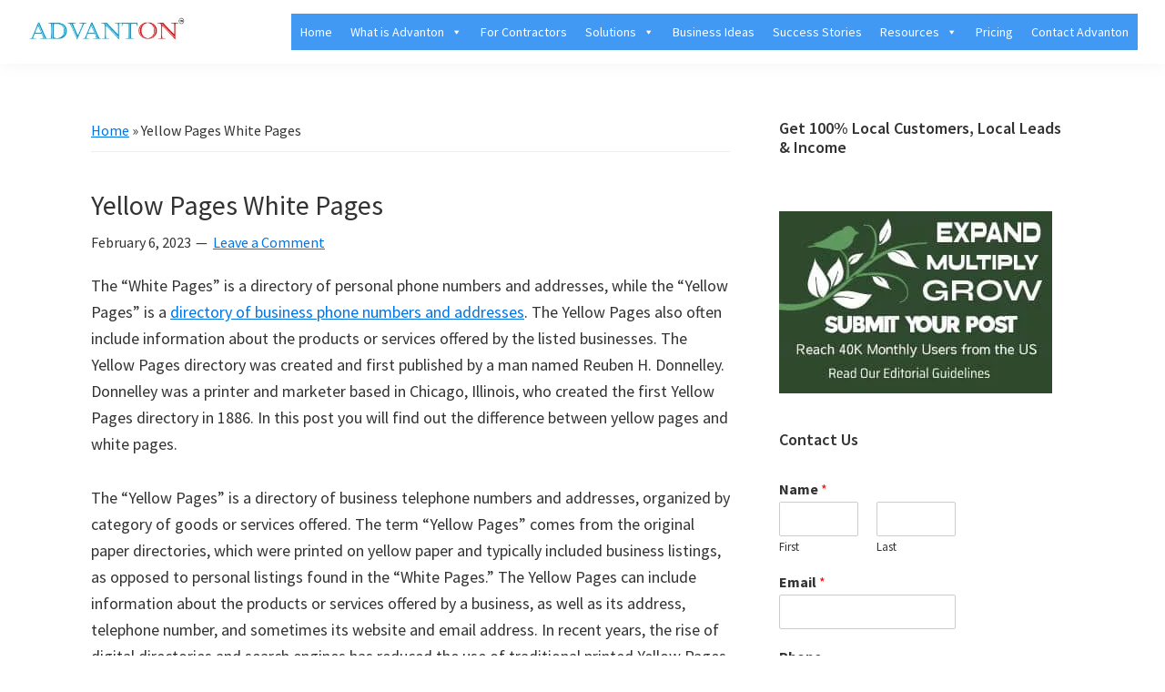

--- FILE ---
content_type: text/html; charset=UTF-8
request_url: https://advanton.com/yellow-pages-white-pages/
body_size: 22317
content:
<!-- This page is cached by the Hummingbird Performance plugin v3.5.0 - https://wordpress.org/plugins/hummingbird-performance/. --><!DOCTYPE html>
<html lang="en-US">
<head >
<meta charset="UTF-8" />
<meta name="viewport" content="width=device-width, initial-scale=1" />
<meta name='robots' content='index, follow, max-image-preview:large, max-snippet:-1, max-video-preview:-1' />
	<style>img:is([sizes="auto" i], [sizes^="auto," i]) { contain-intrinsic-size: 3000px 1500px }</style>
	
	<!-- This site is optimized with the Yoast SEO plugin v24.4 - https://yoast.com/wordpress/plugins/seo/ -->
	<title>Yellow Pages and White Pages difference explained in Detail. Yellow pages uses for business</title>
	<meta name="description" content="Find out the difference between yellow pages and white pages in detail. How to use yellow pages for business promotion in the United States?" />
	<link rel="canonical" href="https://advanton.com/yellow-pages-white-pages/" />
	<meta property="og:locale" content="en_US" />
	<meta property="og:type" content="article" />
	<meta property="og:title" content="Yellow Pages and White Pages difference explained in Detail. Yellow pages uses for business" />
	<meta property="og:description" content="Find out the difference between yellow pages and white pages in detail. How to use yellow pages for business promotion in the United States?" />
	<meta property="og:url" content="https://advanton.com/yellow-pages-white-pages/" />
	<meta property="og:site_name" content="Advanton USA" />
	<meta property="article:publisher" content="https://www.facebook.com/AdvantonTech/" />
	<meta property="article:published_time" content="2023-02-06T11:09:05+00:00" />
	<meta property="article:modified_time" content="2023-02-06T12:22:41+00:00" />
	<meta name="author" content="AdvantonUSA" />
	<meta name="twitter:card" content="summary_large_image" />
	<meta name="twitter:creator" content="@AdvantonInc" />
	<meta name="twitter:site" content="@AdvantonInc" />
	<meta name="twitter:label1" content="Written by" />
	<meta name="twitter:data1" content="AdvantonUSA" />
	<meta name="twitter:label2" content="Est. reading time" />
	<meta name="twitter:data2" content="8 minutes" />
	<script type="application/ld+json" class="yoast-schema-graph">{"@context":"https://schema.org","@graph":[{"@type":"Article","@id":"https://advanton.com/yellow-pages-white-pages/#article","isPartOf":{"@id":"https://advanton.com/yellow-pages-white-pages/"},"author":{"name":"AdvantonUSA","@id":"https://advanton.com/#/schema/person/a332d22bdff76fd8d98c0286db901453"},"headline":"Yellow Pages White Pages","datePublished":"2023-02-06T11:09:05+00:00","dateModified":"2023-02-06T12:22:41+00:00","mainEntityOfPage":{"@id":"https://advanton.com/yellow-pages-white-pages/"},"wordCount":1590,"commentCount":0,"publisher":{"@id":"https://advanton.com/#organization"},"articleSection":["Make Life Better"],"inLanguage":"en-US","potentialAction":[{"@type":"CommentAction","name":"Comment","target":["https://advanton.com/yellow-pages-white-pages/#respond"]}]},{"@type":"WebPage","@id":"https://advanton.com/yellow-pages-white-pages/","url":"https://advanton.com/yellow-pages-white-pages/","name":"Yellow Pages and White Pages difference explained in Detail. Yellow pages uses for business","isPartOf":{"@id":"https://advanton.com/#website"},"datePublished":"2023-02-06T11:09:05+00:00","dateModified":"2023-02-06T12:22:41+00:00","description":"Find out the difference between yellow pages and white pages in detail. How to use yellow pages for business promotion in the United States?","breadcrumb":{"@id":"https://advanton.com/yellow-pages-white-pages/#breadcrumb"},"inLanguage":"en-US","potentialAction":[{"@type":"ReadAction","target":["https://advanton.com/yellow-pages-white-pages/"]}]},{"@type":"BreadcrumbList","@id":"https://advanton.com/yellow-pages-white-pages/#breadcrumb","itemListElement":[{"@type":"ListItem","position":1,"name":"Home","item":"https://advanton.com/"},{"@type":"ListItem","position":2,"name":"Yellow Pages White Pages"}]},{"@type":"WebSite","@id":"https://advanton.com/#website","url":"https://advanton.com/","name":"Advanton USA","description":"","publisher":{"@id":"https://advanton.com/#organization"},"potentialAction":[{"@type":"SearchAction","target":{"@type":"EntryPoint","urlTemplate":"https://advanton.com/?s={search_term_string}"},"query-input":{"@type":"PropertyValueSpecification","valueRequired":true,"valueName":"search_term_string"}}],"inLanguage":"en-US"},{"@type":"Organization","@id":"https://advanton.com/#organization","name":"Advanton USA","url":"https://advanton.com/","logo":{"@type":"ImageObject","inLanguage":"en-US","@id":"https://advanton.com/#/schema/logo/image/","url":"http://advanton.com/wp-content/uploads/2018/08/advanton-logo.png","contentUrl":"http://advanton.com/wp-content/uploads/2018/08/advanton-logo.png","width":300,"height":80,"caption":"Advanton USA"},"image":{"@id":"https://advanton.com/#/schema/logo/image/"},"sameAs":["https://www.facebook.com/AdvantonTech/","https://x.com/AdvantonInc"]},{"@type":"Person","@id":"https://advanton.com/#/schema/person/a332d22bdff76fd8d98c0286db901453","name":"AdvantonUSA","image":{"@type":"ImageObject","inLanguage":"en-US","@id":"https://advanton.com/#/schema/person/image/","url":"https://advanton.com/wp-content/wphb-cache/gravatar/cc0/cc054284308933bad57da983b399ab42x96.jpg","contentUrl":"https://advanton.com/wp-content/wphb-cache/gravatar/cc0/cc054284308933bad57da983b399ab42x96.jpg","caption":"AdvantonUSA"}}]}</script>
	<!-- / Yoast SEO plugin. -->


<link rel='dns-prefetch' href='//fonts.googleapis.com' />
<link rel='dns-prefetch' href='//fonts.gstatic.com' />
<link rel='dns-prefetch' href='//ajax.googleapis.com' />
<link rel='dns-prefetch' href='//apis.google.com' />
<link rel='dns-prefetch' href='//google-analytics.com' />
<link rel='dns-prefetch' href='//www.google-analytics.com' />
<link rel='dns-prefetch' href='//ssl.google-analytics.com' />
<link rel='dns-prefetch' href='//youtube.com' />
<link rel='dns-prefetch' href='//s.gravatar.com' />
<link rel="alternate" type="application/rss+xml" title="Advanton USA &raquo; Feed" href="https://advanton.com/feed/" />
<link rel="alternate" type="application/rss+xml" title="Advanton USA &raquo; Comments Feed" href="https://advanton.com/comments/feed/" />
<link rel="alternate" type="application/rss+xml" title="Advanton USA &raquo; Yellow Pages White Pages Comments Feed" href="https://advanton.com/yellow-pages-white-pages/feed/" />
<link rel='stylesheet' id='genesis-sample-css' href='https://advanton.com/wp-content/themes/genesis-sample-develop/style.css' type='text/css' media='all' />
<style id='genesis-sample-inline-css' type='text/css'>

		.wp-custom-logo .site-container .title-area {
			max-width: 175px;
		}
		
		.wp-custom-logo .title-area {
			padding-top: 11.666666666667px;
		}
		
</style>
<link rel='stylesheet' id='wp-block-library-css' href='https://advanton.com/wp-includes/css/dist/block-library/style.min.css' type='text/css' media='all' />
<style id='classic-theme-styles-inline-css' type='text/css'>
/*! This file is auto-generated */
.wp-block-button__link{color:#fff;background-color:#32373c;border-radius:9999px;box-shadow:none;text-decoration:none;padding:calc(.667em + 2px) calc(1.333em + 2px);font-size:1.125em}.wp-block-file__button{background:#32373c;color:#fff;text-decoration:none}
</style>
<link rel='stylesheet' id='wpzoom-social-icons-block-style-css' href='https://advanton.com/wp-content/plugins/social-icons-widget-by-wpzoom/block/dist/style-wpzoom-social-icons.css' type='text/css' media='all' />
<style id='global-styles-inline-css' type='text/css'>
:root{--wp--preset--aspect-ratio--square: 1;--wp--preset--aspect-ratio--4-3: 4/3;--wp--preset--aspect-ratio--3-4: 3/4;--wp--preset--aspect-ratio--3-2: 3/2;--wp--preset--aspect-ratio--2-3: 2/3;--wp--preset--aspect-ratio--16-9: 16/9;--wp--preset--aspect-ratio--9-16: 9/16;--wp--preset--color--black: #000000;--wp--preset--color--cyan-bluish-gray: #abb8c3;--wp--preset--color--white: #ffffff;--wp--preset--color--pale-pink: #f78da7;--wp--preset--color--vivid-red: #cf2e2e;--wp--preset--color--luminous-vivid-orange: #ff6900;--wp--preset--color--luminous-vivid-amber: #fcb900;--wp--preset--color--light-green-cyan: #7bdcb5;--wp--preset--color--vivid-green-cyan: #00d084;--wp--preset--color--pale-cyan-blue: #8ed1fc;--wp--preset--color--vivid-cyan-blue: #0693e3;--wp--preset--color--vivid-purple: #9b51e0;--wp--preset--gradient--vivid-cyan-blue-to-vivid-purple: linear-gradient(135deg,rgba(6,147,227,1) 0%,rgb(155,81,224) 100%);--wp--preset--gradient--light-green-cyan-to-vivid-green-cyan: linear-gradient(135deg,rgb(122,220,180) 0%,rgb(0,208,130) 100%);--wp--preset--gradient--luminous-vivid-amber-to-luminous-vivid-orange: linear-gradient(135deg,rgba(252,185,0,1) 0%,rgba(255,105,0,1) 100%);--wp--preset--gradient--luminous-vivid-orange-to-vivid-red: linear-gradient(135deg,rgba(255,105,0,1) 0%,rgb(207,46,46) 100%);--wp--preset--gradient--very-light-gray-to-cyan-bluish-gray: linear-gradient(135deg,rgb(238,238,238) 0%,rgb(169,184,195) 100%);--wp--preset--gradient--cool-to-warm-spectrum: linear-gradient(135deg,rgb(74,234,220) 0%,rgb(151,120,209) 20%,rgb(207,42,186) 40%,rgb(238,44,130) 60%,rgb(251,105,98) 80%,rgb(254,248,76) 100%);--wp--preset--gradient--blush-light-purple: linear-gradient(135deg,rgb(255,206,236) 0%,rgb(152,150,240) 100%);--wp--preset--gradient--blush-bordeaux: linear-gradient(135deg,rgb(254,205,165) 0%,rgb(254,45,45) 50%,rgb(107,0,62) 100%);--wp--preset--gradient--luminous-dusk: linear-gradient(135deg,rgb(255,203,112) 0%,rgb(199,81,192) 50%,rgb(65,88,208) 100%);--wp--preset--gradient--pale-ocean: linear-gradient(135deg,rgb(255,245,203) 0%,rgb(182,227,212) 50%,rgb(51,167,181) 100%);--wp--preset--gradient--electric-grass: linear-gradient(135deg,rgb(202,248,128) 0%,rgb(113,206,126) 100%);--wp--preset--gradient--midnight: linear-gradient(135deg,rgb(2,3,129) 0%,rgb(40,116,252) 100%);--wp--preset--font-size--small: 13px;--wp--preset--font-size--medium: 20px;--wp--preset--font-size--large: 36px;--wp--preset--font-size--x-large: 42px;--wp--preset--spacing--20: 0.44rem;--wp--preset--spacing--30: 0.67rem;--wp--preset--spacing--40: 1rem;--wp--preset--spacing--50: 1.5rem;--wp--preset--spacing--60: 2.25rem;--wp--preset--spacing--70: 3.38rem;--wp--preset--spacing--80: 5.06rem;--wp--preset--shadow--natural: 6px 6px 9px rgba(0, 0, 0, 0.2);--wp--preset--shadow--deep: 12px 12px 50px rgba(0, 0, 0, 0.4);--wp--preset--shadow--sharp: 6px 6px 0px rgba(0, 0, 0, 0.2);--wp--preset--shadow--outlined: 6px 6px 0px -3px rgba(255, 255, 255, 1), 6px 6px rgba(0, 0, 0, 1);--wp--preset--shadow--crisp: 6px 6px 0px rgba(0, 0, 0, 1);}:where(.is-layout-flex){gap: 0.5em;}:where(.is-layout-grid){gap: 0.5em;}body .is-layout-flex{display: flex;}.is-layout-flex{flex-wrap: wrap;align-items: center;}.is-layout-flex > :is(*, div){margin: 0;}body .is-layout-grid{display: grid;}.is-layout-grid > :is(*, div){margin: 0;}:where(.wp-block-columns.is-layout-flex){gap: 2em;}:where(.wp-block-columns.is-layout-grid){gap: 2em;}:where(.wp-block-post-template.is-layout-flex){gap: 1.25em;}:where(.wp-block-post-template.is-layout-grid){gap: 1.25em;}.has-black-color{color: var(--wp--preset--color--black) !important;}.has-cyan-bluish-gray-color{color: var(--wp--preset--color--cyan-bluish-gray) !important;}.has-white-color{color: var(--wp--preset--color--white) !important;}.has-pale-pink-color{color: var(--wp--preset--color--pale-pink) !important;}.has-vivid-red-color{color: var(--wp--preset--color--vivid-red) !important;}.has-luminous-vivid-orange-color{color: var(--wp--preset--color--luminous-vivid-orange) !important;}.has-luminous-vivid-amber-color{color: var(--wp--preset--color--luminous-vivid-amber) !important;}.has-light-green-cyan-color{color: var(--wp--preset--color--light-green-cyan) !important;}.has-vivid-green-cyan-color{color: var(--wp--preset--color--vivid-green-cyan) !important;}.has-pale-cyan-blue-color{color: var(--wp--preset--color--pale-cyan-blue) !important;}.has-vivid-cyan-blue-color{color: var(--wp--preset--color--vivid-cyan-blue) !important;}.has-vivid-purple-color{color: var(--wp--preset--color--vivid-purple) !important;}.has-black-background-color{background-color: var(--wp--preset--color--black) !important;}.has-cyan-bluish-gray-background-color{background-color: var(--wp--preset--color--cyan-bluish-gray) !important;}.has-white-background-color{background-color: var(--wp--preset--color--white) !important;}.has-pale-pink-background-color{background-color: var(--wp--preset--color--pale-pink) !important;}.has-vivid-red-background-color{background-color: var(--wp--preset--color--vivid-red) !important;}.has-luminous-vivid-orange-background-color{background-color: var(--wp--preset--color--luminous-vivid-orange) !important;}.has-luminous-vivid-amber-background-color{background-color: var(--wp--preset--color--luminous-vivid-amber) !important;}.has-light-green-cyan-background-color{background-color: var(--wp--preset--color--light-green-cyan) !important;}.has-vivid-green-cyan-background-color{background-color: var(--wp--preset--color--vivid-green-cyan) !important;}.has-pale-cyan-blue-background-color{background-color: var(--wp--preset--color--pale-cyan-blue) !important;}.has-vivid-cyan-blue-background-color{background-color: var(--wp--preset--color--vivid-cyan-blue) !important;}.has-vivid-purple-background-color{background-color: var(--wp--preset--color--vivid-purple) !important;}.has-black-border-color{border-color: var(--wp--preset--color--black) !important;}.has-cyan-bluish-gray-border-color{border-color: var(--wp--preset--color--cyan-bluish-gray) !important;}.has-white-border-color{border-color: var(--wp--preset--color--white) !important;}.has-pale-pink-border-color{border-color: var(--wp--preset--color--pale-pink) !important;}.has-vivid-red-border-color{border-color: var(--wp--preset--color--vivid-red) !important;}.has-luminous-vivid-orange-border-color{border-color: var(--wp--preset--color--luminous-vivid-orange) !important;}.has-luminous-vivid-amber-border-color{border-color: var(--wp--preset--color--luminous-vivid-amber) !important;}.has-light-green-cyan-border-color{border-color: var(--wp--preset--color--light-green-cyan) !important;}.has-vivid-green-cyan-border-color{border-color: var(--wp--preset--color--vivid-green-cyan) !important;}.has-pale-cyan-blue-border-color{border-color: var(--wp--preset--color--pale-cyan-blue) !important;}.has-vivid-cyan-blue-border-color{border-color: var(--wp--preset--color--vivid-cyan-blue) !important;}.has-vivid-purple-border-color{border-color: var(--wp--preset--color--vivid-purple) !important;}.has-vivid-cyan-blue-to-vivid-purple-gradient-background{background: var(--wp--preset--gradient--vivid-cyan-blue-to-vivid-purple) !important;}.has-light-green-cyan-to-vivid-green-cyan-gradient-background{background: var(--wp--preset--gradient--light-green-cyan-to-vivid-green-cyan) !important;}.has-luminous-vivid-amber-to-luminous-vivid-orange-gradient-background{background: var(--wp--preset--gradient--luminous-vivid-amber-to-luminous-vivid-orange) !important;}.has-luminous-vivid-orange-to-vivid-red-gradient-background{background: var(--wp--preset--gradient--luminous-vivid-orange-to-vivid-red) !important;}.has-very-light-gray-to-cyan-bluish-gray-gradient-background{background: var(--wp--preset--gradient--very-light-gray-to-cyan-bluish-gray) !important;}.has-cool-to-warm-spectrum-gradient-background{background: var(--wp--preset--gradient--cool-to-warm-spectrum) !important;}.has-blush-light-purple-gradient-background{background: var(--wp--preset--gradient--blush-light-purple) !important;}.has-blush-bordeaux-gradient-background{background: var(--wp--preset--gradient--blush-bordeaux) !important;}.has-luminous-dusk-gradient-background{background: var(--wp--preset--gradient--luminous-dusk) !important;}.has-pale-ocean-gradient-background{background: var(--wp--preset--gradient--pale-ocean) !important;}.has-electric-grass-gradient-background{background: var(--wp--preset--gradient--electric-grass) !important;}.has-midnight-gradient-background{background: var(--wp--preset--gradient--midnight) !important;}.has-small-font-size{font-size: var(--wp--preset--font-size--small) !important;}.has-medium-font-size{font-size: var(--wp--preset--font-size--medium) !important;}.has-large-font-size{font-size: var(--wp--preset--font-size--large) !important;}.has-x-large-font-size{font-size: var(--wp--preset--font-size--x-large) !important;}
:where(.wp-block-post-template.is-layout-flex){gap: 1.25em;}:where(.wp-block-post-template.is-layout-grid){gap: 1.25em;}
:where(.wp-block-columns.is-layout-flex){gap: 2em;}:where(.wp-block-columns.is-layout-grid){gap: 2em;}
:root :where(.wp-block-pullquote){font-size: 1.5em;line-height: 1.6;}
</style>
<link rel='stylesheet' id='gch-frontend-styles-css' href='https://advanton.com/wp-content/plugins/genesis-custom-headers/css/gch-frontend-styles.css' type='text/css' media='all' />
<link rel='stylesheet' id='ez-toc-css' href='https://advanton.com/wp-content/plugins/easy-table-of-contents/assets/css/screen.min.css' type='text/css' media='all' />
<style id='ez-toc-inline-css' type='text/css'>
div#ez-toc-container .ez-toc-title {font-size: 120%;}div#ez-toc-container .ez-toc-title {font-weight: 500;}div#ez-toc-container ul li {font-size: 95%;}div#ez-toc-container nav ul ul li ul li {font-size: %!important;}
</style>
<link rel='stylesheet' id='megamenu-css' href='https://advanton.com/wp-content/uploads/maxmegamenu/style.css' type='text/css' media='all' />
<link rel='stylesheet' id='dashicons-css' href='https://advanton.com/wp-includes/css/dashicons.min.css' type='text/css' media='all' />
<link rel='stylesheet' id='genesis-sample-fonts-css' href='//fonts.googleapis.com/css?family=Source+Sans+Pro%3A400%2C400i%2C600%2C700&#038;ver=2.6.0' type='text/css' media='all' />
<link rel='stylesheet' id='wpzoom-social-icons-socicon-css' href='https://advanton.com/wp-content/plugins/social-icons-widget-by-wpzoom/assets/css/wpzoom-socicon.css' type='text/css' media='all' />
<link rel='stylesheet' id='wpzoom-social-icons-genericons-css' href='https://advanton.com/wp-content/plugins/social-icons-widget-by-wpzoom/assets/css/genericons.css' type='text/css' media='all' />
<link rel='stylesheet' id='wpzoom-social-icons-academicons-css' href='https://advanton.com/wp-content/plugins/social-icons-widget-by-wpzoom/assets/css/academicons.min.css' type='text/css' media='all' />
<link rel='stylesheet' id='wpzoom-social-icons-font-awesome-3-css' href='https://advanton.com/wp-content/plugins/social-icons-widget-by-wpzoom/assets/css/font-awesome-3.min.css' type='text/css' media='all' />
<link rel='stylesheet' id='wphb-1-css' href='https://advanton.com/wp-content/uploads/hummingbird-assets/6c2a287a737db01d28f4b6981947b550.css' type='text/css' media='all' />
<link rel='preload' as='font'  id='wpzoom-social-icons-font-academicons-woff2-css' href='https://advanton.com/wp-content/plugins/social-icons-widget-by-wpzoom/assets/font/academicons.woff2?v=1.9.2'  type='font/woff2' crossorigin />
<link rel='preload' as='font'  id='wpzoom-social-icons-font-fontawesome-3-woff2-css' href='https://advanton.com/wp-content/plugins/social-icons-widget-by-wpzoom/assets/font/fontawesome-webfont.woff2?v=4.7.0'  type='font/woff2' crossorigin />
<link rel='preload' as='font'  id='wpzoom-social-icons-font-genericons-woff-css' href='https://advanton.com/wp-content/plugins/social-icons-widget-by-wpzoom/assets/font/Genericons.woff'  type='font/woff' crossorigin />
<link rel='preload' as='font'  id='wpzoom-social-icons-font-socicon-woff2-css' href='https://advanton.com/wp-content/plugins/social-icons-widget-by-wpzoom/assets/font/socicon.woff2?v=4.2.10'  type='font/woff2' crossorigin />
<script type="text/javascript" src="https://advanton.com/wp-includes/js/jquery/jquery.min.js" id="jquery-core-js"></script>
<script type="text/javascript" src="https://advanton.com/wp-includes/js/jquery/jquery-migrate.min.js" id="jquery-migrate-js"></script>
<link rel="https://api.w.org/" href="https://advanton.com/wp-json/" /><link rel="alternate" title="JSON" type="application/json" href="https://advanton.com/wp-json/wp/v2/posts/9758" /><link rel="EditURI" type="application/rsd+xml" title="RSD" href="https://advanton.com/xmlrpc.php?rsd" />
<meta name="generator" content="WordPress 6.8.1" />
<link rel='shortlink' href='https://advanton.com/?p=9758' />
<link rel="alternate" title="oEmbed (JSON)" type="application/json+oembed" href="https://advanton.com/wp-json/oembed/1.0/embed?url=https%3A%2F%2Fadvanton.com%2Fyellow-pages-white-pages%2F" />
<link rel="alternate" title="oEmbed (XML)" type="text/xml+oembed" href="https://advanton.com/wp-json/oembed/1.0/embed?url=https%3A%2F%2Fadvanton.com%2Fyellow-pages-white-pages%2F&#038;format=xml" />
<script type="text/javascript">var ajaxurl = "https://advanton.com/wp-admin/admin-ajax.php";</script>		<script>
			document.documentElement.className = document.documentElement.className.replace('no-js', 'js');
		</script>
				<style>
			.no-js img.lazyload {
				display: none;
			}

			figure.wp-block-image img.lazyloading {
				min-width: 150px;
			}

						.lazyload, .lazyloading {
				opacity: 0;
			}

			.lazyloaded {
				opacity: 1;
				transition: opacity 400ms;
				transition-delay: 0ms;
			}

					</style>
		<link rel="pingback" href="https://advanton.com/xmlrpc.php" />
<!-- Global site tag (gtag.js) - Google Analytics -->
<script async src="https://www.googletagmanager.com/gtag/js?id=UA-69507337-1"></script>
<script>
  window.dataLayer = window.dataLayer || [];
  function gtag(){dataLayer.push(arguments);}
  gtag('js', new Date());

  gtag('config', 'UA-69507337-1');
</script>
<link rel="icon" href="https://advanton.com/wp-content/uploads/2018/09/apple-icon-152x152-150x150.png" sizes="32x32" />
<link rel="icon" href="https://advanton.com/wp-content/uploads/2018/09/apple-icon-152x152.png" sizes="192x192" />
<link rel="apple-touch-icon" href="https://advanton.com/wp-content/uploads/2018/09/apple-icon-152x152.png" />
<meta name="msapplication-TileImage" content="https://advanton.com/wp-content/uploads/2018/09/apple-icon-152x152.png" />
<style type="text/css">/** Mega Menu CSS: fs **/</style>
</head>
<body class="wp-singular post-template-default single single-post postid-9758 single-format-standard wp-custom-logo wp-theme-genesis wp-child-theme-genesis-sample-develop mega-menu-primary header-full-width content-sidebar genesis-breadcrumbs-visible genesis-footer-widgets-visible"><div class="site-container"><ul class="genesis-skip-link"><li><a href="#genesis-nav-primary" class="screen-reader-shortcut"> Skip to primary navigation</a></li><li><a href="#genesis-content" class="screen-reader-shortcut"> Skip to main content</a></li><li><a href="#genesis-sidebar-primary" class="screen-reader-shortcut"> Skip to primary sidebar</a></li><li><a href="#genesis-footer-widgets" class="screen-reader-shortcut"> Skip to footer</a></li></ul><header class="site-header"><div class="wrap"><div class="title-area"><a href="https://advanton.com/" class="custom-logo-link" rel="home"><img width="300" height="80" data-src="https://advanton.com/wp-content/uploads/2018/08/advanton-logo.png" class="custom-logo lazyload" alt="advanton usa logo" decoding="async" src="[data-uri]" style="--smush-placeholder-width: 300px; --smush-placeholder-aspect-ratio: 300/80;" /><noscript><img width="300" height="80" src="https://advanton.com/wp-content/uploads/2018/08/advanton-logo.png" class="custom-logo" alt="advanton usa logo" decoding="async" /></noscript></a><p class="site-title"><a href="https://advanton.com/">Advanton USA</a></p></div><nav class="nav-primary" aria-label="Main" id="genesis-nav-primary"><div class="wrap"><div id="mega-menu-wrap-primary" class="mega-menu-wrap"><div class="mega-menu-toggle"><div class="mega-toggle-blocks-left"></div><div class="mega-toggle-blocks-center"></div><div class="mega-toggle-blocks-right"><div class='mega-toggle-block mega-menu-toggle-block mega-toggle-block-1' id='mega-toggle-block-1' tabindex='0'><span class='mega-toggle-label' role='button' aria-expanded='false'><span class='mega-toggle-label-closed'>MENU</span><span class='mega-toggle-label-open'>MENU</span></span></div></div></div><ul id="mega-menu-primary" class="mega-menu max-mega-menu mega-menu-horizontal mega-no-js" data-event="hover_intent" data-effect="fade_up" data-effect-speed="200" data-effect-mobile="disabled" data-effect-speed-mobile="0" data-mobile-force-width="false" data-second-click="go" data-document-click="collapse" data-vertical-behaviour="standard" data-breakpoint="600" data-unbind="true" data-mobile-state="collapse_all" data-hover-intent-timeout="300" data-hover-intent-interval="100"><li class='mega-menu-item mega-menu-item-type-post_type mega-menu-item-object-page mega-menu-item-home mega-align-bottom-left mega-menu-flyout mega-menu-item-6021' id='mega-menu-item-6021'><a class="mega-menu-link" href="https://advanton.com/" tabindex="0">Home</a></li><li class='mega-menu-item mega-menu-item-type-post_type mega-menu-item-object-page mega-menu-item-has-children mega-align-bottom-left mega-menu-flyout mega-menu-item-4547' id='mega-menu-item-4547'><a class="mega-menu-link" href="https://advanton.com/what-is-advanton/" aria-haspopup="true" aria-expanded="false" tabindex="0">What is Advanton<span class="mega-indicator" tabindex="0" role="button" aria-label="What is Advanton submenu"></span></a>
<ul class="mega-sub-menu">
<li class='mega-menu-item mega-menu-item-type-post_type mega-menu-item-object-page mega-menu-item-4548' id='mega-menu-item-4548'><a class="mega-menu-link" href="https://advanton.com/online-presence-for-small-businesses-usa/">Create Online Presence</a></li><li class='mega-menu-item mega-menu-item-type-post_type mega-menu-item-object-page mega-menu-item-4933' id='mega-menu-item-4933'><a class="mega-menu-link" href="https://advanton.com/website-design/">What is Website Design?</a></li><li class='mega-menu-item mega-menu-item-type-post_type mega-menu-item-object-page mega-menu-item-4932' id='mega-menu-item-4932'><a class="mega-menu-link" href="https://advanton.com/wordpress-tutorials/">WordPress Tutorials</a></li></ul>
</li><li class='mega-menu-item mega-menu-item-type-post_type mega-menu-item-object-page mega-align-bottom-left mega-menu-flyout mega-menu-item-7729' id='mega-menu-item-7729'><a class="mega-menu-link" href="https://advanton.com/marketing-contractors/" tabindex="0">For Contractors</a></li><li class='mega-menu-item mega-menu-item-type-custom mega-menu-item-object-custom mega-menu-item-has-children mega-align-bottom-left mega-menu-flyout mega-menu-item-4549' id='mega-menu-item-4549'><a class="mega-menu-link" href="#" aria-haspopup="true" aria-expanded="false" tabindex="0">Solutions<span class="mega-indicator" tabindex="0" role="button" aria-label="Solutions submenu"></span></a>
<ul class="mega-sub-menu">
<li class='mega-menu-item mega-menu-item-type-post_type mega-menu-item-object-page mega-menu-item-4554' id='mega-menu-item-4554'><a class="mega-menu-link" href="https://advanton.com/small-business-website-design-services/">Small Business Website design services</a></li><li class='mega-menu-item mega-menu-item-type-post_type mega-menu-item-object-page mega-menu-item-4551' id='mega-menu-item-4551'><a class="mega-menu-link" href="https://advanton.com/business-website/">Business Website Free</a></li><li class='mega-menu-item mega-menu-item-type-post_type mega-menu-item-object-page mega-menu-item-4550' id='mega-menu-item-4550'><a class="mega-menu-link" href="https://advanton.com/sell-products-online/">Sell Products Online</a></li><li class='mega-menu-item mega-menu-item-type-post_type mega-menu-item-object-page mega-menu-item-4558' id='mega-menu-item-4558'><a class="mega-menu-link" href="https://advanton.com/yodle-alternative/">Yodle Alternative</a></li><li class='mega-menu-item mega-menu-item-type-post_type mega-menu-item-object-post mega-menu-item-4559' id='mega-menu-item-4559'><a class="mega-menu-link" href="https://advanton.com/wix-alternatives/">Wix Alternatives</a></li><li class='mega-menu-item mega-menu-item-type-post_type mega-menu-item-object-page mega-menu-item-4552' id='mega-menu-item-4552'><a class="mega-menu-link" href="https://advanton.com/marketing-for-hvac-contractors-fl/">Marketing for hvac companies</a></li><li class='mega-menu-item mega-menu-item-type-post_type mega-menu-item-object-post mega-menu-item-5469' id='mega-menu-item-5469'><a class="mega-menu-link" href="https://advanton.com/ultimate-ways-to-generate-painting-leads-for-painting-contractors/">Painting Leads</a></li><li class='mega-menu-item mega-menu-item-type-post_type mega-menu-item-object-post mega-menu-item-5470' id='mega-menu-item-5470'><a class="mega-menu-link" href="https://advanton.com/insurance-leads-generation/">Insurance Leads</a></li><li class='mega-menu-item mega-menu-item-type-post_type mega-menu-item-object-page mega-menu-item-4553' id='mega-menu-item-4553'><a class="mega-menu-link" href="https://advanton.com/sales-leads-for-flooring-contractors/">Sales Leads for Flooring Contractors</a></li><li class='mega-menu-item mega-menu-item-type-post_type mega-menu-item-object-page mega-menu-item-4555' id='mega-menu-item-4555'><a class="mega-menu-link" href="https://advanton.com/web-design-company-in-maryland/">Web Design Company in Maryland</a></li><li class='mega-menu-item mega-menu-item-type-post_type mega-menu-item-object-page mega-menu-item-4556' id='mega-menu-item-4556'><a class="mega-menu-link" href="https://advanton.com/website-design-for-clothing/">Website Design for Clothing Company</a></li><li class='mega-menu-item mega-menu-item-type-post_type mega-menu-item-object-page mega-menu-item-4557' id='mega-menu-item-4557'><a class="mega-menu-link" href="https://advanton.com/website-design-for-real-estate/">Website Design for Real Estate</a></li><li class='mega-menu-item mega-menu-item-type-post_type mega-menu-item-object-page mega-menu-item-4847' id='mega-menu-item-4847'><a class="mega-menu-link" href="https://advanton.com/banking/">Business Banking</a></li></ul>
</li><li class='mega-menu-item mega-menu-item-type-post_type mega-menu-item-object-page mega-align-bottom-left mega-menu-flyout mega-menu-item-6351' id='mega-menu-item-6351'><a class="mega-menu-link" href="https://advanton.com/business-ideas-for-entrepreneurs/" tabindex="0">Business Ideas</a></li><li class='mega-menu-item mega-menu-item-type-post_type mega-menu-item-object-page mega-align-bottom-left mega-menu-flyout mega-menu-item-4976' id='mega-menu-item-4976'><a class="mega-menu-link" href="https://advanton.com/marketing-success-stories/" tabindex="0">Success Stories</a></li><li class='mega-menu-item mega-menu-item-type-custom mega-menu-item-object-custom mega-menu-item-has-children mega-align-bottom-left mega-menu-flyout mega-menu-item-6022' id='mega-menu-item-6022'><a class="mega-menu-link" href="#" aria-haspopup="true" aria-expanded="false" tabindex="0">Resources<span class="mega-indicator" tabindex="0" role="button" aria-label="Resources submenu"></span></a>
<ul class="mega-sub-menu">
<li class='mega-menu-item mega-menu-item-type-taxonomy mega-menu-item-object-category mega-menu-item-6028' id='mega-menu-item-6028'><a class="mega-menu-link" href="https://advanton.com/category/how-to-guides/">How to guides</a></li><li class='mega-menu-item mega-menu-item-type-taxonomy mega-menu-item-object-category mega-menu-item-6033' id='mega-menu-item-6033'><a class="mega-menu-link" href="https://advanton.com/category/small-business/">Small Business</a></li><li class='mega-menu-item mega-menu-item-type-taxonomy mega-menu-item-object-category mega-menu-item-6034' id='mega-menu-item-6034'><a class="mega-menu-link" href="https://advanton.com/category/small-business-marketing/">Small Business Marketing</a></li><li class='mega-menu-item mega-menu-item-type-taxonomy mega-menu-item-object-category mega-menu-item-6031' id='mega-menu-item-6031'><a class="mega-menu-link" href="https://advanton.com/category/market-research/">Market Research</a></li><li class='mega-menu-item mega-menu-item-type-taxonomy mega-menu-item-object-category mega-menu-item-6032' id='mega-menu-item-6032'><a class="mega-menu-link" href="https://advanton.com/category/online-presence/">online presence</a></li><li class='mega-menu-item mega-menu-item-type-taxonomy mega-menu-item-object-category mega-menu-item-6036' id='mega-menu-item-6036'><a class="mega-menu-link" href="https://advanton.com/category/us-small-businesses/">US Small Businesses</a></li><li class='mega-menu-item mega-menu-item-type-taxonomy mega-menu-item-object-category mega-current-post-ancestor mega-current-menu-parent mega-current-post-parent mega-menu-item-6030' id='mega-menu-item-6030'><a class="mega-menu-link" href="https://advanton.com/category/make-life-better/">Make Life Better</a></li><li class='mega-menu-item mega-menu-item-type-taxonomy mega-menu-item-object-category mega-menu-item-6024' id='mega-menu-item-6024'><a class="mega-menu-link" href="https://advanton.com/category/banking/">Banking</a></li><li class='mega-menu-item mega-menu-item-type-taxonomy mega-menu-item-object-category mega-menu-item-6029' id='mega-menu-item-6029'><a class="mega-menu-link" href="https://advanton.com/category/internet/">Internet</a></li><li class='mega-menu-item mega-menu-item-type-taxonomy mega-menu-item-object-category mega-menu-item-6025' id='mega-menu-item-6025'><a class="mega-menu-link" href="https://advanton.com/category/google-my-business/">Google My Business</a></li><li class='mega-menu-item mega-menu-item-type-taxonomy mega-menu-item-object-category mega-menu-item-6027' id='mega-menu-item-6027'><a class="mega-menu-link" href="https://advanton.com/category/grow-with-google/">Grow with Google</a></li><li class='mega-menu-item mega-menu-item-type-taxonomy mega-menu-item-object-category mega-menu-item-6037' id='mega-menu-item-6037'><a class="mega-menu-link" href="https://advanton.com/category/world-facts/">World Facts</a></li><li class='mega-menu-item mega-menu-item-type-taxonomy mega-menu-item-object-category mega-menu-item-6026' id='mega-menu-item-6026'><a class="mega-menu-link" href="https://advanton.com/category/google-pixel/">Google Pixel</a></li><li class='mega-menu-item mega-menu-item-type-taxonomy mega-menu-item-object-category mega-menu-item-6023' id='mega-menu-item-6023'><a class="mega-menu-link" href="https://advanton.com/category/apple-ios-updates/">Apple iOS updates</a></li><li class='mega-menu-item mega-menu-item-type-taxonomy mega-menu-item-object-category mega-menu-item-6035' id='mega-menu-item-6035'><a class="mega-menu-link" href="https://advanton.com/category/uncategorized/">Uncategorized</a></li></ul>
</li><li class='mega-menu-item mega-menu-item-type-post_type mega-menu-item-object-page mega-align-bottom-left mega-menu-flyout mega-menu-item-4577' id='mega-menu-item-4577'><a class="mega-menu-link" href="https://advanton.com/website-pricing/" tabindex="0">Pricing</a></li><li class='mega-menu-item mega-menu-item-type-post_type mega-menu-item-object-page mega-align-bottom-left mega-menu-flyout mega-menu-item-4576' id='mega-menu-item-4576'><a class="mega-menu-link" href="https://advanton.com/contact-advanton/" tabindex="0">Contact Advanton</a></li></ul></div></div></nav></div></header><div class="site-inner"><div class="content-sidebar-wrap"><main class="content" id="genesis-content"><div class="breadcrumb"><span><span><a href="https://advanton.com/">Home</a></span> » <span class="breadcrumb_last" aria-current="page">Yellow Pages White Pages</span></span></div><article class="post-9758 post type-post status-publish format-standard category-make-life-better entry" aria-label="Yellow Pages White Pages"><header class="entry-header"><h1 class="entry-title">Yellow Pages White Pages</h1>
<p class="entry-meta"><time class="entry-time">February 6, 2023</time> <span class="entry-comments-link"><a href="https://advanton.com/yellow-pages-white-pages/#respond">Leave a Comment</a></span> </p></header><div class="entry-content">
<p>The &#8220;White Pages&#8221; is a directory of personal phone numbers and addresses, while the &#8220;Yellow Pages&#8221; is a <a rel="noreferrer noopener" href="https://smallbusiness.chron.com/white-pages-yellow-pages-1430.html" target="_blank">directory of business phone numbers and addresses</a>. The Yellow Pages also often include information about the products or services offered by the listed businesses. The Yellow Pages directory was created and first published by a man named Reuben H. Donnelley. Donnelley was a printer and marketer based in Chicago, Illinois, who created the first Yellow Pages directory in 1886. In this post you will find out the difference between yellow pages and white pages.</p>



<p>The &#8220;Yellow Pages&#8221; is a directory of business telephone numbers and addresses, organized by category of goods or services offered. The term &#8220;Yellow Pages&#8221; comes from the original paper directories, which were printed on yellow paper and typically included business listings, as opposed to personal listings found in the &#8220;White Pages.&#8221; The Yellow Pages can include information about the products or services offered by a business, as well as its address, telephone number, and sometimes its website and email address. In recent years, the rise of digital directories and search engines has reduced the use of traditional printed Yellow Pages, but many businesses still advertise in online Yellow Pages directories.</p>



<p>The &#8220;White Pages&#8221; is a directory that lists personal telephone numbers and addresses. It is often used as a resource for finding the contact information of individuals, either by searching for a specific person or browsing listings in a particular geographic area. The information included in the White Pages can vary, but typically includes names, addresses, and telephone numbers. In the digital age, White Pages directories are often available online, either through a dedicated website or as part of a search engine&#8217;s results.</p>



<h2 class="wp-block-heading"><span class="ez-toc-section" id="Yellow_Pages_in_the_United_States"></span>Yellow Pages in the United States<span class="ez-toc-section-end"></span></h2><div id="ez-toc-container" class="ez-toc-v2_0_55 counter-hierarchy ez-toc-counter ez-toc-grey ez-toc-container-direction">
<p class="ez-toc-title">Table of Contents</p>
<label for="ez-toc-cssicon-toggle-item-6952b1e6db72b"><span class=""><span style="display:none;">Toggle</span><span class="ez-toc-icon-toggle-span"><svg style="fill: #999;color:#999" xmlns="http://www.w3.org/2000/svg" class="list-377408" width="20px" height="20px" viewBox="0 0 24 24" fill="none"><path d="M6 6H4v2h2V6zm14 0H8v2h12V6zM4 11h2v2H4v-2zm16 0H8v2h12v-2zM4 16h2v2H4v-2zm16 0H8v2h12v-2z" fill="currentColor"></path></svg><svg style="fill: #999;color:#999" class="arrow-unsorted-368013" xmlns="http://www.w3.org/2000/svg" width="10px" height="10px" viewBox="0 0 24 24" version="1.2" baseProfile="tiny"><path d="M18.2 9.3l-6.2-6.3-6.2 6.3c-.2.2-.3.4-.3.7s.1.5.3.7c.2.2.4.3.7.3h11c.3 0 .5-.1.7-.3.2-.2.3-.5.3-.7s-.1-.5-.3-.7zM5.8 14.7l6.2 6.3 6.2-6.3c.2-.2.3-.5.3-.7s-.1-.5-.3-.7c-.2-.2-.4-.3-.7-.3h-11c-.3 0-.5.1-.7.3-.2.2-.3.5-.3.7s.1.5.3.7z"/></svg></span></span></label><input type="checkbox"  id="ez-toc-cssicon-toggle-item-6952b1e6db72b"  aria-label="Toggle" /><nav><ul class='ez-toc-list ez-toc-list-level-1 ' ><li class='ez-toc-page-1 ez-toc-heading-level-2'><a class="ez-toc-link ez-toc-heading-1" href="#Yellow_Pages_in_the_United_States" title="Yellow Pages in the United States">Yellow Pages in the United States</a></li><li class='ez-toc-page-1 ez-toc-heading-level-2'><a class="ez-toc-link ez-toc-heading-2" href="#White_Pages_in_the_United_States" title="White Pages in the United States">White Pages in the United States</a></li><li class='ez-toc-page-1 ez-toc-heading-level-2'><a class="ez-toc-link ez-toc-heading-3" href="#How_to_Use_Yellow_Pages_for_Business_Purpose" title="How to Use Yellow Pages for Business Purpose?">How to Use Yellow Pages for Business Purpose?</a></li><li class='ez-toc-page-1 ez-toc-heading-level-2'><a class="ez-toc-link ez-toc-heading-4" href="#How_to_use_White_Pages_for_Business_Purpose" title="How to use White Pages for Business Purpose?">How to use White Pages for Business Purpose?</a></li></ul></nav></div>




<p>The &#8220;Yellow Pages&#8221; in the United States are a type of business directory that list the contact information, products, and services offered by businesses organized by categories. In the past, the Yellow Pages were primarily printed directories that were delivered to households and businesses, but with the rise of the internet and digital search engines, many Yellow Pages now exist primarily in an online format. Many businesses still advertise in the Yellow Pages, both in print and online, as a way to reach potential customers in their local area. Online Yellow Pages in the United States often offer additional features, such as customer reviews, maps, and the ability to search for businesses by keyword or category. That&#8217;s the basic difference between yellow pages and white pages.</p>



<p>The Yellow Pages directory was first introduced in the United States in the late 19th century. The first version of the Yellow Pages was a simple list of businesses, organized by category, that was printed on yellow paper. Over time, the Yellow Pages grew in size and complexity, eventually becoming a comprehensive directory of local businesses, complete with advertisements, maps, and other information. The first printed Yellow Pages directory was published in 1886 in Cheyenne, Wyoming, and the concept quickly spread to other cities across the United States. With the rise of the internet and digital search engines, the use of traditional printed Yellow Pages has declined, but many businesses still advertise in online Yellow Pages directories as a way to reach potential customers.</p>



<blockquote class="wp-block-quote is-layout-flow wp-block-quote-is-layout-flow">
<p>The&nbsp;<strong>Yellow Pages Association</strong>, known in the industry as the&nbsp;<strong>YPA</strong>, is the regulating body of the&nbsp;United States&#8217;&nbsp;yellow pages&nbsp;industry.</p>



<p>Founded in 1975 as the National Yellow Pages Service Association (NYPSA), the Yellow Pages Association (YPA) is the largest trade organization of a print and digital media industry valued at more than $31 billion worldwide. Association members include Yellow Pages publishers, who produce products that account for almost 90 percent of the Yellow Pages revenue generated in the U.S. and Canada. Members also include the industry&#8217;s international, national and local sales forces, certified marketing representatives (CMRs) and associate members, a group of industry stakeholders that include Yellow Pages advertisers, vendors and suppliers. The association has members in 29 countries.</p>
<cite><a href="https://en.wikipedia.org/wiki/Yellow_Pages_Association" target="_blank" rel="noreferrer noopener">wikipedia.org</a></cite></blockquote>



<h2 class="wp-block-heading"><span class="ez-toc-section" id="White_Pages_in_the_United_States"></span>White Pages in the United States<span class="ez-toc-section-end"></span></h2>



<p>In the United States, the &#8220;White Pages&#8221; is a directory that lists personal telephone numbers and addresses. The information listed in the White Pages can vary, but typically includes names, addresses, and telephone numbers. In the past, the White Pages were primarily printed directories that were delivered to households and businesses, but with the rise of the internet and digital search engines, many White Pages now exist primarily in an online format. Online White Pages in the United States often offer additional features, such as the ability to search for individuals by name, location, or phone number, as well as reverse phone number lookup. The use of the White Pages as a tool for finding personal contact information has declined in recent years with the rise of social media and other online resources, but it remains a useful resource for many people.</p>



<h2 class="wp-block-heading"><span class="ez-toc-section" id="How_to_Use_Yellow_Pages_for_Business_Purpose"></span>How to Use Yellow Pages for Business Purpose?<span class="ez-toc-section-end"></span></h2>



<p><strong>The &#8220;Yellow Pages&#8221; can be used in several ways, both in print and online formats:</strong></p>



<ol class="wp-block-list">
<li>Search by Business Name: If you know the name of a specific business you&#8217;re looking for, you can search for it by name in the Yellow Pages directory.</li>



<li>Search by Category: If you&#8217;re looking for a type of business, product, or service, you can search the Yellow Pages by category to find a list of businesses that offer what you need.</li>



<li>Browse Listings: In a printed Yellow Pages directory, you can browse through the pages to find businesses and services in a particular category or area.</li>



<li>Use Maps and Directions: Many online Yellow Pages offer maps and driving directions to help you find the location of a business.</li>



<li>Read Customer Reviews: Online Yellow Pages often include customer reviews of businesses, which can be helpful in making a decision about which business to choose.</li>
</ol>



<p>Regardless of the format, the Yellow Pages can be a valuable resource for finding and learning about local businesses, products, and services.</p>



<h2 class="wp-block-heading"><span class="ez-toc-section" id="How_to_use_White_Pages_for_Business_Purpose"></span>How to use White Pages for Business Purpose?<span class="ez-toc-section-end"></span></h2>



<p><strong>The White Pages can be used for business purposes in several ways:</strong></p>



<ol class="wp-block-list">
<li>Research Competitors: You can use the White Pages to research your competitors by searching for their phone numbers and addresses.</li>



<li>Identify Potential Customers: You can use the White Pages to identify potential customers in a particular area by searching for people with specific names, addresses, or phone numbers.</li>



<li>Marketing: The White Pages can be a valuable resource for businesses looking to reach new customers through direct mail or telemarketing campaigns.</li>



<li>Verify Contact Information: The White Pages can be used to verify contact information for individuals or businesses, helping to ensure that your outreach efforts are successful.</li>



<li>Create a Mailing List: You can use the White Pages to create a mailing list of individuals or businesses in a particular area.</li>



<li>Reverse Phone Lookup: If you receive a call from an unknown number, you can use the White Pages to perform a reverse phone lookup to determine who the call is from.</li>
</ol>



<p>Note that it&#8217;s important to respect individuals&#8217; privacy and only use the information available in the White Pages for legitimate business purposes. Unsolicited marketing or telemarketing calls are generally not welcome and may be illegal in some jurisdictions.</p>



<p><strong>How Popular are Yellow Pages in the United States?</strong></p>



<p>The popularity of the Yellow Pages in the United States has declined in recent years with the rise of digital search engines and online directories. However, many businesses still advertise in the Yellow Pages, both in print and online, as a way to reach potential customers in their local area. Online Yellow Pages directories in the United States continue to be used by many people, especially for finding local businesses and services, although the use of online directories has also been impacted by the widespread use of search engines such as Google. The exact level of popularity of the Yellow Pages in the United States is difficult to quantify, but it remains an important resource for many businesses and consumers.</p>



<p><strong>World Wide popularity of Yellow Pages?</strong></p>



<p>The Yellow Pages concept has been adopted worldwide, with similar directories being published and used in many countries. The Yellow Pages directory is widely recognized as a valuable resource for finding local businesses, products, and services, and has been widely adopted in many countries, including Europe, Asia, Australia, and South America. In many countries, the Yellow Pages are published both in print and online, and are widely used by both businesses and consumers. The exact level of popularity of the Yellow Pages varies from country to country, but it remains an important resource for many people worldwide. In recent years, the rise of digital search engines and online directories has had an impact on the use of the Yellow Pages, but many businesses and consumers still use the Yellow Pages to find local information.</p>



<p><a href="https://advanton.com/richest-rappers-world/">Richest Rappers in the World</a></p>



<p><a href="https://advanton.com/ups-hubs/">List of UPS Hubs</a></p>



<p><a href="https://advanton.com/corporate-office/">Difference Between Corporate Office and Corporate Headquarters</a></p>



<p><a href="https://advanton.com/small-business-insurance/">What is Small Business Insurance and what type of Small Business Insurance you need?</a></p>



<p><a href="https://advanton.com/insurance-leads-generation/">Insurance Lead Generation Tips</a></p>



<p><a href="https://advanton.com/website-leads/">Small Business Website Leads</a></p>



<p><a href="https://advanton.com/convert-pdf-word/">How to convert pdf to word on Mac</a></p>



<p><a href="https://advanton.com/emergency-loans-bad-credit/">Emergency Loans for Bad Credit</a></p>



<p><a href="https://advanton.com/banking/">What is Business Banking</a></p>



<p><a href="https://advanton.com/best-bank-for-small-business/">Best Bank for Small Business</a></p>



<p><a href="https://advanton.com/write-electrical-contract/">How to write electrical contract?</a></p>



<p><a href="https://advanton.com/tiaa-bank-cd-rates/">TIAA Bank CD rates</a></p>



<p><a href="https://advanton.com/small-business-financing/">Small Business Financing 2</a></p>



<p><a href="https://advanton.com/most-cash-back-on-gas-credit-card/">Credit Cards that give the most cash back on gas</a></p>



<p><a href="https://advanton.com/best-invoicing-software/">Best Online invoicing software for Small Business</a></p>



<p><em>ADVANTON Helps Small Businesses &amp; Brands reach 40,000+ Targeted monthly users through it’s platform and multiply their sales!&nbsp;<strong>$60 for a Sponsored/<a href="https://advanton.com/submit-post/">Guest Post</a>.</strong></em></p>
<!--<rdf:RDF xmlns:rdf="http://www.w3.org/1999/02/22-rdf-syntax-ns#"
			xmlns:dc="http://purl.org/dc/elements/1.1/"
			xmlns:trackback="http://madskills.com/public/xml/rss/module/trackback/">
		<rdf:Description rdf:about="https://advanton.com/yellow-pages-white-pages/"
    dc:identifier="https://advanton.com/yellow-pages-white-pages/"
    dc:title="Yellow Pages White Pages"
    trackback:ping="https://advanton.com/yellow-pages-white-pages/trackback/" />
</rdf:RDF>-->
</div><footer class="entry-footer"><p class="entry-meta"><span class="entry-categories">Filed Under: <a href="https://advanton.com/category/make-life-better/" rel="category tag">Make Life Better</a></span> </p></footer></article><h2 class="screen-reader-text">Reader Interactions</h2>	<div id="respond" class="comment-respond">
		<h3 id="reply-title" class="comment-reply-title">Leave a Reply <small><a rel="nofollow" id="cancel-comment-reply-link" href="/yellow-pages-white-pages/#respond" style="display:none;">Cancel reply</a></small></h3><form action="https://advanton.com/wp-comments-post.php" method="post" id="commentform" class="comment-form" novalidate><p class="comment-notes"><span id="email-notes">Your email address will not be published.</span> <span class="required-field-message">Required fields are marked <span class="required">*</span></span></p><p class="comment-form-comment"><label for="comment">Comment <span class="required">*</span></label> <textarea id="comment" name="comment" cols="45" rows="8" maxlength="65525" required></textarea></p><p class="comment-form-author"><label for="author">Name <span class="required">*</span></label> <input id="author" name="author" type="text" value="" size="30" maxlength="245" autocomplete="name" required /></p>
<p class="comment-form-email"><label for="email">Email <span class="required">*</span></label> <input id="email" name="email" type="email" value="" size="30" maxlength="100" aria-describedby="email-notes" autocomplete="email" required /></p>
<p class="comment-form-url"><label for="url">Website</label> <input id="url" name="url" type="url" value="" size="30" maxlength="200" autocomplete="url" /></p>
<p class="form-submit"><input name="submit" type="submit" id="submit" class="submit" value="Post Comment" /> <input type='hidden' name='comment_post_ID' value='9758' id='comment_post_ID' />
<input type='hidden' name='comment_parent' id='comment_parent' value='0' />
</p></form>	</div><!-- #respond -->
	</main><aside class="sidebar sidebar-primary widget-area" role="complementary" aria-label="Primary Sidebar" id="genesis-sidebar-primary"><h2 class="genesis-sidebar-title screen-reader-text">Primary Sidebar</h2><section id="text-7" class="widget widget_text"><div class="widget-wrap"><h3 class="widgettitle widget-title">Get 100% Local Customers, Local Leads &#038; Income</h3>
			<div class="textwidget"></div>
		</div></section>
<section id="block-2" class="widget widget_block widget_media_image"><div class="widget-wrap">
<figure class="wp-block-image size-full"><a href="http://advanton.com/submit-post/"><img loading="lazy" decoding="async" width="300" height="200" data-src="http://advanton.com/wp-content/uploads/2021/08/template-min.jpg" alt="submit guest post" class="wp-image-9081 lazyload" src="[data-uri]" style="--smush-placeholder-width: 300px; --smush-placeholder-aspect-ratio: 300/200;" /><noscript><img loading="lazy" decoding="async" width="300" height="200" src="http://advanton.com/wp-content/uploads/2021/08/template-min.jpg" alt="submit guest post" class="wp-image-9081"/></noscript></a></figure>
</div></section>
<section id="wpforms-widget-2" class="widget wpforms-widget"><div class="widget-wrap"><h3 class="widgettitle widget-title">Contact Us</h3>
<div class="wpforms-container wpforms-container-full" id="wpforms-603"><form id="wpforms-form-603" class="wpforms-validate wpforms-form" data-formid="603" method="post" enctype="multipart/form-data" action="/yellow-pages-white-pages/" data-token="de1bc79c8c64598bbf4a5ccad3aff110" data-token-time="1767027174"><noscript class="wpforms-error-noscript">Please enable JavaScript in your browser to complete this form.</noscript><div class="wpforms-field-container"><div id="wpforms-603-field_0-container" class="wpforms-field wpforms-field-name" data-field-id="0"><label class="wpforms-field-label">Name <span class="wpforms-required-label">*</span></label><div class="wpforms-field-row wpforms-field-medium"><div class="wpforms-field-row-block wpforms-first wpforms-one-half"><input type="text" id="wpforms-603-field_0" class="wpforms-field-name-first wpforms-field-required" name="wpforms[fields][0][first]" required><label for="wpforms-603-field_0" class="wpforms-field-sublabel after">First</label></div><div class="wpforms-field-row-block wpforms-one-half"><input type="text" id="wpforms-603-field_0-last" class="wpforms-field-name-last wpforms-field-required" name="wpforms[fields][0][last]" required><label for="wpforms-603-field_0-last" class="wpforms-field-sublabel after">Last</label></div></div></div><div id="wpforms-603-field_1-container" class="wpforms-field wpforms-field-email" data-field-id="1"><label class="wpforms-field-label" for="wpforms-603-field_1">Email <span class="wpforms-required-label">*</span></label><input type="email" id="wpforms-603-field_1" class="wpforms-field-medium wpforms-field-required" name="wpforms[fields][1]" spellcheck="false" required></div><div id="wpforms-603-field_3-container" class="wpforms-field wpforms-field-text" data-field-id="3"><label class="wpforms-field-label" for="wpforms-603-field_3">Phone</label><input type="text" id="wpforms-603-field_3" class="wpforms-field-medium" name="wpforms[fields][3]" placeholder="555-555-5555" ></div><div id="wpforms-603-field_2-container" class="wpforms-field wpforms-field-textarea" data-field-id="2"><label class="wpforms-field-label" for="wpforms-603-field_2">Comment or Message <span class="wpforms-required-label">*</span></label><textarea id="wpforms-603-field_2" class="wpforms-field-medium wpforms-field-required" name="wpforms[fields][2]" required></textarea></div></div><!-- .wpforms-field-container --><div class="wpforms-field wpforms-field-hp"><label for="wpforms-603-field-hp" class="wpforms-field-label">Name</label><input type="text" name="wpforms[hp]" id="wpforms-603-field-hp" class="wpforms-field-medium"></div><div class="wpforms-submit-container" ><input type="hidden" name="wpforms[id]" value="603"><input type="hidden" name="page_title" value="Yellow Pages White Pages"><input type="hidden" name="page_url" value="https://advanton.com/yellow-pages-white-pages/"><input type="hidden" name="page_id" value="9758"><input type="hidden" name="wpforms[post_id]" value="9758"><button type="submit" name="wpforms[submit]" id="wpforms-submit-603" class="wpforms-submit" data-alt-text="Sending..." data-submit-text="Reach Us" aria-live="assertive" value="wpforms-submit">Reach Us</button></div></form></div>  <!-- .wpforms-container --></div></section>
<section id="media_image-32" class="widget widget_media_image"><div class="widget-wrap"><a href="http://advanton.com/starbucks-franchise-cost/"><img width="300" height="100" data-src="https://advanton.com/wp-content/uploads/2020/04/starbucks-franchise.jpg" class="image wp-image-6688  attachment-full size-full lazyload" alt="starbucks franchise" style="--smush-placeholder-width: 300px; --smush-placeholder-aspect-ratio: 300/100;max-width: 100%; height: auto;" decoding="async" loading="lazy" src="[data-uri]" /><noscript><img width="300" height="100" src="https://advanton.com/wp-content/uploads/2020/04/starbucks-franchise.jpg" class="image wp-image-6688  attachment-full size-full" alt="starbucks franchise" style="max-width: 100%; height: auto;" decoding="async" loading="lazy" /></noscript></a></div></section>
<section id="media_image-33" class="widget widget_media_image"><div class="widget-wrap"><a href="http://advanton.com/topgolf-franchise-cost/"><img width="300" height="100" data-src="https://advanton.com/wp-content/uploads/2020/04/topgolf-franchise.jpg" class="image wp-image-6689  attachment-full size-full lazyload" alt="topgolf franchise" style="--smush-placeholder-width: 300px; --smush-placeholder-aspect-ratio: 300/100;max-width: 100%; height: auto;" decoding="async" loading="lazy" src="[data-uri]" /><noscript><img width="300" height="100" src="https://advanton.com/wp-content/uploads/2020/04/topgolf-franchise.jpg" class="image wp-image-6689  attachment-full size-full" alt="topgolf franchise" style="max-width: 100%; height: auto;" decoding="async" loading="lazy" /></noscript></a></div></section>
<section id="media_image-34" class="widget widget_media_image"><div class="widget-wrap"><a href="http://advanton.com/toyota-dealership/"><img width="300" height="150" data-src="https://advanton.com/wp-content/uploads/2020/04/toyota-dealership-franchise.jpg" class="image wp-image-6690  attachment-full size-full lazyload" alt="toyota dealership franchise" style="--smush-placeholder-width: 300px; --smush-placeholder-aspect-ratio: 300/150;max-width: 100%; height: auto;" decoding="async" loading="lazy" src="[data-uri]" /><noscript><img width="300" height="150" src="https://advanton.com/wp-content/uploads/2020/04/toyota-dealership-franchise.jpg" class="image wp-image-6690  attachment-full size-full" alt="toyota dealership franchise" style="max-width: 100%; height: auto;" decoding="async" loading="lazy" /></noscript></a></div></section>
<section id="media_image-35" class="widget widget_media_image"><div class="widget-wrap"><a href="http://advanton.com/bobcat-skid-steer/"><img width="200" height="100" data-src="https://advanton.com/wp-content/uploads/2020/04/bobcat-skid-steer-1.jpg" class="image wp-image-6809  attachment-full size-full lazyload" alt="" style="--smush-placeholder-width: 200px; --smush-placeholder-aspect-ratio: 200/100;max-width: 100%; height: auto;" decoding="async" loading="lazy" src="[data-uri]" /><noscript><img width="200" height="100" src="https://advanton.com/wp-content/uploads/2020/04/bobcat-skid-steer-1.jpg" class="image wp-image-6809  attachment-full size-full" alt="" style="max-width: 100%; height: auto;" decoding="async" loading="lazy" /></noscript></a></div></section>
<section id="media_image-38" class="widget widget_media_image"><div class="widget-wrap"><img width="300" height="400" data-src="https://advanton.com/wp-content/uploads/2020/01/tile-repair.jpg" class="image wp-image-5431  attachment-full size-full lazyload" alt="tile contractor los angeles" style="--smush-placeholder-width: 300px; --smush-placeholder-aspect-ratio: 300/400;max-width: 100%; height: auto;" decoding="async" loading="lazy" data-srcset="https://advanton.com/wp-content/uploads/2020/01/tile-repair.jpg 300w, https://advanton.com/wp-content/uploads/2020/01/tile-repair-225x300.jpg 225w" data-sizes="auto, (max-width: 300px) 100vw, 300px" src="[data-uri]" /><noscript><img width="300" height="400" src="https://advanton.com/wp-content/uploads/2020/01/tile-repair.jpg" class="image wp-image-5431  attachment-full size-full" alt="tile contractor los angeles" style="max-width: 100%; height: auto;" decoding="async" loading="lazy" srcset="https://advanton.com/wp-content/uploads/2020/01/tile-repair.jpg 300w, https://advanton.com/wp-content/uploads/2020/01/tile-repair-225x300.jpg 225w" sizes="auto, (max-width: 300px) 100vw, 300px" /></noscript></div></section>
<section id="media_image-39" class="widget widget_media_image"><div class="widget-wrap"><img width="300" height="400" data-src="https://advanton.com/wp-content/uploads/2020/01/plumbers-boston.jpg" class="image wp-image-5432  attachment-full size-full lazyload" alt="plumbers boston ma" style="--smush-placeholder-width: 300px; --smush-placeholder-aspect-ratio: 300/400;max-width: 100%; height: auto;" decoding="async" loading="lazy" data-srcset="https://advanton.com/wp-content/uploads/2020/01/plumbers-boston.jpg 300w, https://advanton.com/wp-content/uploads/2020/01/plumbers-boston-225x300.jpg 225w" data-sizes="auto, (max-width: 300px) 100vw, 300px" src="[data-uri]" /><noscript><img width="300" height="400" src="https://advanton.com/wp-content/uploads/2020/01/plumbers-boston.jpg" class="image wp-image-5432  attachment-full size-full" alt="plumbers boston ma" style="max-width: 100%; height: auto;" decoding="async" loading="lazy" srcset="https://advanton.com/wp-content/uploads/2020/01/plumbers-boston.jpg 300w, https://advanton.com/wp-content/uploads/2020/01/plumbers-boston-225x300.jpg 225w" sizes="auto, (max-width: 300px) 100vw, 300px" /></noscript></div></section>
<section id="media_image-40" class="widget widget_media_image"><div class="widget-wrap"><img width="300" height="400" data-src="https://advanton.com/wp-content/uploads/2019/04/vjs-logistics-New-jersey.jpg" class="image wp-image-3678  attachment-full size-full lazyload" alt="trucking logistics new jersey" style="--smush-placeholder-width: 300px; --smush-placeholder-aspect-ratio: 300/400;max-width: 100%; height: auto;" decoding="async" loading="lazy" data-srcset="https://advanton.com/wp-content/uploads/2019/04/vjs-logistics-New-jersey.jpg 300w, https://advanton.com/wp-content/uploads/2019/04/vjs-logistics-New-jersey-225x300.jpg 225w" data-sizes="auto, (max-width: 300px) 100vw, 300px" src="[data-uri]" /><noscript><img width="300" height="400" src="https://advanton.com/wp-content/uploads/2019/04/vjs-logistics-New-jersey.jpg" class="image wp-image-3678  attachment-full size-full" alt="trucking logistics new jersey" style="max-width: 100%; height: auto;" decoding="async" loading="lazy" srcset="https://advanton.com/wp-content/uploads/2019/04/vjs-logistics-New-jersey.jpg 300w, https://advanton.com/wp-content/uploads/2019/04/vjs-logistics-New-jersey-225x300.jpg 225w" sizes="auto, (max-width: 300px) 100vw, 300px" /></noscript></div></section>
<section id="custom_html-2" class="widget_text widget widget_custom_html"><div class="widget_text widget-wrap"><h3 class="widgettitle widget-title">Local &#038; Small Businesses in the U.S.</h3>
<div class="textwidget custom-html-widget"><strong style="color:blue">High Risk Truck and Auto Insurance in U.S.</strong><br><br>
<a href="http://advanton.com/insure-quest-florida/">Insure Quest, Insurance Agency, FL, TX, CA, GA, MD, NJ</a><br><br>
<strong>Call:813-838-3994</strong><br><br>
---------------------------------------------
<br><br>
<strong style="color:blue">Guaranteed Small Business Loans and Equipment Finance</strong><br><br>
<a href="http://advanton.com/equipment-finance-small-business-loans-provider-usa/">Ready Finance LLC, New Jersey</a><br><br>
<strong>Feel free to Call: 201-960-8889</strong><br><br>
---------------------------------------------<br><br>
<strong style="color:blue">Experienced Employment Attorney Minnesota</strong><br><br>
<a href="http://advanton.com/satre-law-minnesota/">Satre Law Firm Minnesota</a><br><br>
<strong>Call:651-212-4919</strong><br><br>
---------------------------------------------
<br><br>
<strong style="color:blue">Low Cost Trucking and Shipping Company in the U.S.</strong><br><br>
<a href="http://advanton.com/vjs-logistics-new-jersey/">VJS Logistics</a><br><br>
<strong>Call:201-463-6520</strong><br><br>
---------------------------------------------
<br><br>
<strong style="color:blue">Solve Relationship Issues and Get what you want in Life</strong><br><br>
<a href="http://advanton.com/torri-bryant/">Relationship Coach and Personal Life Coach</a><br><br>
<strong>Call:804-491-8082</strong><br><br>
---------------------------------------------
<br><br>
<strong style="color:blue">Tile Work South Bay, Los Angeles, CA</strong><br><br>
<a href="http://advanton.com/tile-work-south-bay/">Tile Repair and Installation Contractor in Los Angeles</a><br><br>
<strong>Call:310-748-9118</strong><br><br>
---------------------------------------------
<br><br>
<strong style="color:blue">Customs and Trade Logistics, LLC</strong><br><br>
<a href="http://advanton.com/customs-trade-logistics-llc/">Import and Customs Clearance Agent in USA</a><br><br>
<strong>Call:443-955-6556</strong><br><br>
---------------------------------------------
<br><br>
<strong style="color:blue">VS Remodeling, Boston, MA</strong><br><br>
<a href="http://advanton.com/vs-remodeling-boston/">Office, Home Remodeling and General Contractor in Boston, MA</a><br><br>
<strong>Call:617-612-5631</strong><br><br>
---------------------------------------------
<br><br>
<strong style="color:blue">Computer, Laptop and iPhone Reapir in O'Fallon and Saint Peters, Missouri</strong><br><br>
<a href="http://advanton.com/kinney-kare-missouri/">KinneyKare Computer and iPhone Repair</a><br><br>
<strong>Call:636-362-4150</strong><br><br>
---------------------------------------------
<br><br>
<strong style="color:blue">Licensed Electrician for Residential and Commercial Work in Boston, MA</strong><br><br>
<a href="http://advanton.com/av-electrical-systems-boston/">AV Electrical Systems</a><br><br>
<strong>Call:508-494-7323</strong><br><br>
---------------------------------------------
<br><br>
<strong style="color:blue">Tile Installation and Flooring Contractor in Scottsdale, AZ</strong><br><br>
<a href="http://advanton.com/ventana-tile-flooring-contractors-scottsdale-az/">Ventana Tile and Custom Flooring</a><br><br>
<strong>Call:760-291-7021</strong><br><br>
---------------------------------------------
<br><br>
<strong style="color:blue">Fire Alarm and Secuirty Cameras installation in Boston, MA</strong><br><br>
<a href="http://advanton.com/boston-fire-alarm-installation/">Boston Fire Alarm Inc.</a><br><br>
<strong>Call:781-559-3238</strong><br><br>
---------------------------------------------
<br><br>
<strong style="color:blue">Body Massage Therapy and Skin care Facials in Brookfield, WI</strong><br><br>
<a href="http://advanton.com/skin-deep-spa-brookfield-wi/">Skin Deep SPA Wisconsin</a><br><br>
<strong>Call:262-202-8242</strong><br><br>
---------------------------------------------
<br><br>
<strong style="color:blue">Local Plumbers in Boston, MA</strong><br><br>
<a href="http://advanton.com/good-plumbing-boston/">Good Plumbing Boston MA</a><br><br>
<strong>Call:617-849-3722</strong><br><br>
---------------------------------------------
<br><br>
<strong style="color:blue">Shot Blasting Machine Manufacturers</strong><br><br>
<a href="http://advanton.com/maan-global-industries/">Maan Global Industries</a><br><br></div></div></section>
</aside></div></div><div class="footer-widgets" id="genesis-footer-widgets"><h2 class="genesis-sidebar-title screen-reader-text">Footer</h2><div class="wrap"><div class="widget-area footer-widgets-1 footer-widget-area"><section id="text-4" class="widget widget_text"><div class="widget-wrap"><h3 class="widgettitle widget-title">About ADVANTON</h3>
			<div class="textwidget"><p>ADVANTON empowers small businesses with the world&#8217;s leading CLOUD solution for local business marketing. Our technology solves one major challenge for every small business and that is acquiring local customers. Over 10,000 small businesses generate business leads and revenues every month. Are you the next?</p>
</div>
		</div></section>
<section id="zoom-social-icons-widget-2" class="widget zoom-social-icons-widget"><div class="widget-wrap"><h3 class="widgettitle widget-title">Follow us</h3>

		
<ul class="zoom-social-icons-list zoom-social-icons-list--with-canvas zoom-social-icons-list--square zoom-social-icons-list--no-labels">

		
				<li class="zoom-social_icons-list__item">
		<a class="zoom-social_icons-list__link" href="http://facebook.com/advantontech" target="_blank" title="Facebook" >
									
						<span class="screen-reader-text">facebook</span>
			
						<span class="zoom-social_icons-list-span social-icon socicon socicon-facebook" data-hover-rule="background-color" data-hover-color="#3b5998" style="background-color : #3b5998; font-size: 18px; padding:8px" ></span>
			
					</a>
	</li>

	
				<li class="zoom-social_icons-list__item">
		<a class="zoom-social_icons-list__link" href="https://twitter.com/advantoninc?lang=en" target="_blank" title="Twitter" >
									
						<span class="screen-reader-text">twitter</span>
			
						<span class="zoom-social_icons-list-span social-icon socicon socicon-twitter" data-hover-rule="background-color" data-hover-color="#55acee" style="background-color : #55acee; font-size: 18px; padding:8px" ></span>
			
					</a>
	</li>

	
				<li class="zoom-social_icons-list__item">
		<a class="zoom-social_icons-list__link" href="https://www.yelp.com/biz/advanton-mobile" target="_blank" title="Default Label" >
									
						<span class="screen-reader-text">yelp</span>
			
						<span class="zoom-social_icons-list-span social-icon socicon socicon-yelp" data-hover-rule="background-color" data-hover-color="#c83218" style="background-color : #c83218; font-size: 18px; padding:8px" ></span>
			
					</a>
	</li>

	
</ul>

		</div></section>
</div><div class="widget-area footer-widgets-2 footer-widget-area"><section id="media_image-2" class="widget widget_media_image"><div class="widget-wrap"><h3 class="widgettitle widget-title">Our Associations</h3>
<img width="250" height="150" data-src="https://advanton.com/wp-content/uploads/2018/08/lets-encrypt.jpg" class="image wp-image-579  attachment-full size-full lazyload" alt="" style="--smush-placeholder-width: 250px; --smush-placeholder-aspect-ratio: 250/150;max-width: 100%; height: auto;" decoding="async" loading="lazy" src="[data-uri]" /><noscript><img width="250" height="150" src="https://advanton.com/wp-content/uploads/2018/08/lets-encrypt.jpg" class="image wp-image-579  attachment-full size-full" alt="" style="max-width: 100%; height: auto;" decoding="async" loading="lazy" /></noscript></div></section>
<section id="media_image-3" class="widget widget_media_image"><div class="widget-wrap"><img width="250" height="150" data-src="https://advanton.com/wp-content/uploads/2018/08/gibc.jpg" class="image wp-image-581  attachment-full size-full lazyload" alt="" style="--smush-placeholder-width: 250px; --smush-placeholder-aspect-ratio: 250/150;max-width: 100%; height: auto;" decoding="async" loading="lazy" src="[data-uri]" /><noscript><img width="250" height="150" src="https://advanton.com/wp-content/uploads/2018/08/gibc.jpg" class="image wp-image-581  attachment-full size-full" alt="" style="max-width: 100%; height: auto;" decoding="async" loading="lazy" /></noscript></div></section>
</div><div class="widget-area footer-widgets-3 footer-widget-area"><section id="text-5" class="widget widget_text"><div class="widget-wrap"><h3 class="widgettitle widget-title">Contact Us</h3>
			<div class="textwidget"><p><strong>Email:</strong> info[at]advanton.com</p>
<p><strong>From rest of the world, email us: </strong>info[at]advanton.com</p>
</div>
		</div></section>
</div></div></div><footer class="site-footer"><div class="wrap"><p>Copyright &copy; 2025 &mdash; <a title="ADVANTON" href="https://advanton.com">ADVANTON</a> &bull; All rights reserved. &bull; <a class="gfb-privacy-policy" title="Privacy Policy" href="https://advanton.com/privacy-policy/">Privacy Policy</a> <nav class="nav-secondary" aria-label="Secondary"><div class="wrap"><ul id="menu-footer-menu" class="menu genesis-nav-menu menu-secondary js-superfish"><li id="menu-item-568" class="menu-item menu-item-type-post_type menu-item-object-page menu-item-568"><a href="https://advanton.com/about-us/"><span >About Us</span></a></li>
<li id="menu-item-6424" class="menu-item menu-item-type-post_type menu-item-object-page menu-item-6424"><a href="https://advanton.com/advertising-solutions/"><span >Advertising on Advanton</span></a></li>
<li id="menu-item-735" class="menu-item menu-item-type-post_type menu-item-object-page menu-item-735"><a href="https://advanton.com/contact-advanton/"><span >Contact Advanton</span></a></li>
<li id="menu-item-4413" class="menu-item menu-item-type-post_type menu-item-object-page menu-item-4413"><a href="https://advanton.com/sitemap/"><span >sitemap</span></a></li>
<li id="menu-item-7763" class="menu-item menu-item-type-post_type menu-item-object-page menu-item-7763"><a href="https://advanton.com/marketing-contractors/"><span >Marketing For Contractors</span></a></li>
<li id="menu-item-5502" class="menu-item menu-item-type-post_type menu-item-object-post menu-item-5502"><a href="https://advanton.com/marketing-for-roofing-contractors-la/"><span >Roofing leads</span></a></li>
<li id="menu-item-5660" class="menu-item menu-item-type-post_type menu-item-object-post menu-item-5660"><a href="https://advanton.com/unique-techniques-to-generate-pest-control-leads/"><span >Pest Control Leads</span></a></li>
<li id="menu-item-5657" class="menu-item menu-item-type-post_type menu-item-object-page menu-item-5657"><a href="https://advanton.com/los-angeles-contractor-leads/"><span >Los Angeles Contractor Leads</span></a></li>
<li id="menu-item-5658" class="menu-item menu-item-type-post_type menu-item-object-page menu-item-5658"><a href="https://advanton.com/new-jersey-contractor-leads/"><span >New Jersey Contractor Leads</span></a></li>
<li id="menu-item-5659" class="menu-item menu-item-type-post_type menu-item-object-page menu-item-5659"><a href="https://advanton.com/boston-contractor-leads/"><span >Boston Contractor Leads</span></a></li>
<li id="menu-item-5689" class="menu-item menu-item-type-post_type menu-item-object-page menu-item-5689"><a href="https://advanton.com/houston-contractor-leads/"><span >Houston Contractor Leads</span></a></li>
<li id="menu-item-5690" class="menu-item menu-item-type-post_type menu-item-object-page menu-item-5690"><a href="https://advanton.com/arizona-contractor-leads/"><span >Arizona Contractor Leads</span></a></li>
<li id="menu-item-5716" class="menu-item menu-item-type-post_type menu-item-object-page menu-item-5716"><a href="https://advanton.com/maryland-contractor-leads/"><span >Maryland Contractor Leads</span></a></li>
<li id="menu-item-5717" class="menu-item menu-item-type-post_type menu-item-object-page menu-item-5717"><a href="https://advanton.com/orlando-contractor-leads/"><span >Orlando Contractor Leads</span></a></li>
<li id="menu-item-6488" class="menu-item menu-item-type-post_type menu-item-object-post menu-item-6488"><a href="https://advanton.com/boston-general-contractors/"><span >Hire Boston General Contractors</span></a></li>
</ul></div></nav></div></footer></div><script type="speculationrules">
{"prefetch":[{"source":"document","where":{"and":[{"href_matches":"\/*"},{"not":{"href_matches":["\/wp-*.php","\/wp-admin\/*","\/wp-content\/uploads\/*","\/wp-content\/*","\/wp-content\/plugins\/*","\/wp-content\/themes\/genesis-sample-develop\/*","\/wp-content\/themes\/genesis\/*","\/*\\?(.+)"]}},{"not":{"selector_matches":"a[rel~=\"nofollow\"]"}},{"not":{"selector_matches":".no-prefetch, .no-prefetch a"}}]},"eagerness":"conservative"}]}
</script>
<link rel='stylesheet' id='wpforms-classic-full-css' href='https://advanton.com/wp-content/plugins/wpforms-lite/assets/css/frontend/classic/wpforms-full.min.css' type='text/css' media='all' />
<script type="text/javascript" src="https://advanton.com/wp-includes/js/comment-reply.min.js" id="comment-reply-js" async="async" data-wp-strategy="async"></script>
<script type="text/javascript" src="https://advanton.com/wp-includes/js/hoverIntent.min.js" id="hoverIntent-js"></script>
<script type="text/javascript" src="https://advanton.com/wp-content/themes/genesis/lib/js/menu/superfish.min.js" id="superfish-js"></script>
<script type="text/javascript" src="https://advanton.com/wp-content/themes/genesis/lib/js/menu/superfish.args.min.js" id="superfish-args-js"></script>
<script type="text/javascript" src="https://advanton.com/wp-content/themes/genesis/lib/js/skip-links.min.js" id="skip-links-js"></script>
<script type="text/javascript" id="genesis-sample-responsive-menu-js-extra">
/* <![CDATA[ */
var genesis_responsive_menu = {"mainMenu":"Menu","menuIconClass":"dashicons-before dashicons-menu","subMenu":"Submenu","subMenuIconClass":"dashicons-before dashicons-arrow-down-alt2","menuClasses":{"combine":[".nav-primary"],"others":[]}};
/* ]]> */
</script>
<script type="text/javascript" src="https://advanton.com/wp-content/themes/genesis-sample-develop/js/responsive-menus.min.js" id="genesis-sample-responsive-menu-js"></script>
<script type="text/javascript" src="https://advanton.com/wp-content/themes/genesis-sample-develop/js/genesis-sample.js" id="genesis-sample-js"></script>
<script type="text/javascript" src="https://advanton.com/wp-content/plugins/social-icons-widget-by-wpzoom/assets/js/social-icons-widget-frontend.js" id="zoom-social-icons-widget-frontend-js"></script>
<script type="text/javascript" src="https://advanton.com/wp-content/plugins/wp-smushit/app/assets/js/smush-lazy-load.min.js" id="smush-lazy-load-js"></script>
<script type="text/javascript" id="megamenu-js-extra">
/* <![CDATA[ */
var megamenu = {"timeout":"300","interval":"100"};
/* ]]> */
</script>
<script type="text/javascript" src="https://advanton.com/wp-content/plugins/megamenu/js/maxmegamenu.js" id="megamenu-js"></script>
<script type="text/javascript" src="https://advanton.com/wp-content/plugins/wpforms-lite/assets/lib/jquery.validate.min.js" id="wpforms-validation-js"></script>
<script type="text/javascript" src="https://advanton.com/wp-content/plugins/wpforms-lite/assets/lib/mailcheck.min.js" id="wpforms-mailcheck-js"></script>
<script type="text/javascript" src="https://advanton.com/wp-content/uploads/hummingbird-assets/f12a8edd2e7bab2cc419e9a95aeb3e22.js" id="wphb-2-js"></script>
<script type="text/javascript" src="https://advanton.com/wp-content/plugins/wpforms-lite/assets/js/frontend/wpforms.min.js" id="wpforms-js"></script>
<script type='text/javascript'>
/* <![CDATA[ */
var wpforms_settings = {"val_required":"This field is required.","val_email":"Please enter a valid email address.","val_email_suggestion":"Did you mean {suggestion}?","val_email_suggestion_title":"Click to accept this suggestion.","val_email_restricted":"This email address is not allowed.","val_number":"Please enter a valid number.","val_number_positive":"Please enter a valid positive number.","val_minimum_price":"Amount entered is less than the required minimum.","val_confirm":"Field values do not match.","val_checklimit":"You have exceeded the number of allowed selections: {#}.","val_limit_characters":"{count} of {limit} max characters.","val_limit_words":"{count} of {limit} max words.","val_recaptcha_fail_msg":"Google reCAPTCHA verification failed, please try again later.","val_turnstile_fail_msg":"Cloudflare Turnstile verification failed, please try again later.","val_inputmask_incomplete":"Please fill out the field in required format.","uuid_cookie":"","locale":"en","country":"","country_list_label":"Country list","wpforms_plugin_url":"https:\/\/advanton.com\/wp-content\/plugins\/wpforms-lite\/","gdpr":"","ajaxurl":"https:\/\/advanton.com\/wp-admin\/admin-ajax.php","mailcheck_enabled":"1","mailcheck_domains":[],"mailcheck_toplevel_domains":["dev"],"is_ssl":"1","currency_code":"USD","currency_thousands":",","currency_decimals":"2","currency_decimal":".","currency_symbol":"$","currency_symbol_pos":"left","val_requiredpayment":"Payment is required.","val_creditcard":"Please enter a valid credit card number.","error_updating_token":"Error updating token. Please try again or contact support if the issue persists.","network_error":"Network error or server is unreachable. Check your connection or try again later.","token_cache_lifetime":"86400","hn_data":[]}
/* ]]> */
</script>
</body></html>
<!-- Hummingbird cache file was created in 0.13463401794434 seconds, on 29-12-25 16:52:54 -->